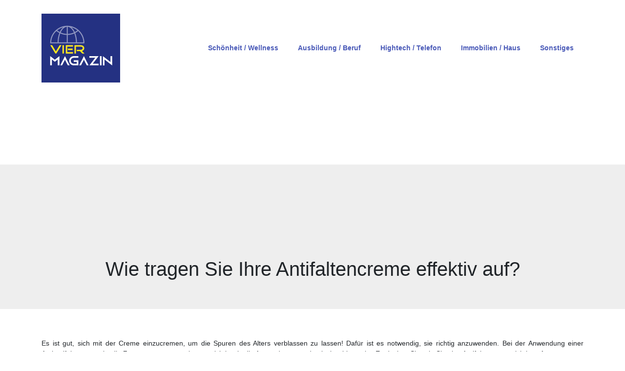

--- FILE ---
content_type: text/html; charset=UTF-8
request_url: https://www.viermagazin.de/wie-tragen-sie-ihre-antifaltencreme-effektiv-auf/
body_size: 7375
content:
<!DOCTYPE html>
<html>
<head lang="de">
<meta charset="UTF-8">
<meta name="viewport" content="width=device-width">
<link rel="shortcut icon" href="https://www.viermagazin.de/wp-content/uploads/2021/06/favicon-2.svg" /><link val="default" ver="v 3.18.4" />
<meta name='robots' content='max-image-preview:large' />
	<style>img:is([sizes="auto" i], [sizes^="auto," i]) { contain-intrinsic-size: 3000px 1500px }</style>
	<link rel='dns-prefetch' href='//stackpath.bootstrapcdn.com' />
<title>Tipps zum Auftragen von Antifaltencreme
</title><meta name="description" content="Die tägliche Verwöhnung der Haut mit einer Antifaltencreme ist der ideale Weg, um die Zeichen der Hautalterung zu verzögern und zu korrigieren. Dabei muss sie gut aufgetragen werden."><link rel='stylesheet' id='wp-block-library-css' href='https://www.viermagazin.de/wp-includes/css/dist/block-library/style.min.css?ver=775e73403a2468857f4e8280b2e71145' type='text/css' media='all' />
<style id='classic-theme-styles-inline-css' type='text/css'>
/*! This file is auto-generated */
.wp-block-button__link{color:#fff;background-color:#32373c;border-radius:9999px;box-shadow:none;text-decoration:none;padding:calc(.667em + 2px) calc(1.333em + 2px);font-size:1.125em}.wp-block-file__button{background:#32373c;color:#fff;text-decoration:none}
</style>
<style id='global-styles-inline-css' type='text/css'>
:root{--wp--preset--aspect-ratio--square: 1;--wp--preset--aspect-ratio--4-3: 4/3;--wp--preset--aspect-ratio--3-4: 3/4;--wp--preset--aspect-ratio--3-2: 3/2;--wp--preset--aspect-ratio--2-3: 2/3;--wp--preset--aspect-ratio--16-9: 16/9;--wp--preset--aspect-ratio--9-16: 9/16;--wp--preset--color--black: #000000;--wp--preset--color--cyan-bluish-gray: #abb8c3;--wp--preset--color--white: #ffffff;--wp--preset--color--pale-pink: #f78da7;--wp--preset--color--vivid-red: #cf2e2e;--wp--preset--color--luminous-vivid-orange: #ff6900;--wp--preset--color--luminous-vivid-amber: #fcb900;--wp--preset--color--light-green-cyan: #7bdcb5;--wp--preset--color--vivid-green-cyan: #00d084;--wp--preset--color--pale-cyan-blue: #8ed1fc;--wp--preset--color--vivid-cyan-blue: #0693e3;--wp--preset--color--vivid-purple: #9b51e0;--wp--preset--gradient--vivid-cyan-blue-to-vivid-purple: linear-gradient(135deg,rgba(6,147,227,1) 0%,rgb(155,81,224) 100%);--wp--preset--gradient--light-green-cyan-to-vivid-green-cyan: linear-gradient(135deg,rgb(122,220,180) 0%,rgb(0,208,130) 100%);--wp--preset--gradient--luminous-vivid-amber-to-luminous-vivid-orange: linear-gradient(135deg,rgba(252,185,0,1) 0%,rgba(255,105,0,1) 100%);--wp--preset--gradient--luminous-vivid-orange-to-vivid-red: linear-gradient(135deg,rgba(255,105,0,1) 0%,rgb(207,46,46) 100%);--wp--preset--gradient--very-light-gray-to-cyan-bluish-gray: linear-gradient(135deg,rgb(238,238,238) 0%,rgb(169,184,195) 100%);--wp--preset--gradient--cool-to-warm-spectrum: linear-gradient(135deg,rgb(74,234,220) 0%,rgb(151,120,209) 20%,rgb(207,42,186) 40%,rgb(238,44,130) 60%,rgb(251,105,98) 80%,rgb(254,248,76) 100%);--wp--preset--gradient--blush-light-purple: linear-gradient(135deg,rgb(255,206,236) 0%,rgb(152,150,240) 100%);--wp--preset--gradient--blush-bordeaux: linear-gradient(135deg,rgb(254,205,165) 0%,rgb(254,45,45) 50%,rgb(107,0,62) 100%);--wp--preset--gradient--luminous-dusk: linear-gradient(135deg,rgb(255,203,112) 0%,rgb(199,81,192) 50%,rgb(65,88,208) 100%);--wp--preset--gradient--pale-ocean: linear-gradient(135deg,rgb(255,245,203) 0%,rgb(182,227,212) 50%,rgb(51,167,181) 100%);--wp--preset--gradient--electric-grass: linear-gradient(135deg,rgb(202,248,128) 0%,rgb(113,206,126) 100%);--wp--preset--gradient--midnight: linear-gradient(135deg,rgb(2,3,129) 0%,rgb(40,116,252) 100%);--wp--preset--font-size--small: 13px;--wp--preset--font-size--medium: 20px;--wp--preset--font-size--large: 36px;--wp--preset--font-size--x-large: 42px;--wp--preset--spacing--20: 0.44rem;--wp--preset--spacing--30: 0.67rem;--wp--preset--spacing--40: 1rem;--wp--preset--spacing--50: 1.5rem;--wp--preset--spacing--60: 2.25rem;--wp--preset--spacing--70: 3.38rem;--wp--preset--spacing--80: 5.06rem;--wp--preset--shadow--natural: 6px 6px 9px rgba(0, 0, 0, 0.2);--wp--preset--shadow--deep: 12px 12px 50px rgba(0, 0, 0, 0.4);--wp--preset--shadow--sharp: 6px 6px 0px rgba(0, 0, 0, 0.2);--wp--preset--shadow--outlined: 6px 6px 0px -3px rgba(255, 255, 255, 1), 6px 6px rgba(0, 0, 0, 1);--wp--preset--shadow--crisp: 6px 6px 0px rgba(0, 0, 0, 1);}:where(.is-layout-flex){gap: 0.5em;}:where(.is-layout-grid){gap: 0.5em;}body .is-layout-flex{display: flex;}.is-layout-flex{flex-wrap: wrap;align-items: center;}.is-layout-flex > :is(*, div){margin: 0;}body .is-layout-grid{display: grid;}.is-layout-grid > :is(*, div){margin: 0;}:where(.wp-block-columns.is-layout-flex){gap: 2em;}:where(.wp-block-columns.is-layout-grid){gap: 2em;}:where(.wp-block-post-template.is-layout-flex){gap: 1.25em;}:where(.wp-block-post-template.is-layout-grid){gap: 1.25em;}.has-black-color{color: var(--wp--preset--color--black) !important;}.has-cyan-bluish-gray-color{color: var(--wp--preset--color--cyan-bluish-gray) !important;}.has-white-color{color: var(--wp--preset--color--white) !important;}.has-pale-pink-color{color: var(--wp--preset--color--pale-pink) !important;}.has-vivid-red-color{color: var(--wp--preset--color--vivid-red) !important;}.has-luminous-vivid-orange-color{color: var(--wp--preset--color--luminous-vivid-orange) !important;}.has-luminous-vivid-amber-color{color: var(--wp--preset--color--luminous-vivid-amber) !important;}.has-light-green-cyan-color{color: var(--wp--preset--color--light-green-cyan) !important;}.has-vivid-green-cyan-color{color: var(--wp--preset--color--vivid-green-cyan) !important;}.has-pale-cyan-blue-color{color: var(--wp--preset--color--pale-cyan-blue) !important;}.has-vivid-cyan-blue-color{color: var(--wp--preset--color--vivid-cyan-blue) !important;}.has-vivid-purple-color{color: var(--wp--preset--color--vivid-purple) !important;}.has-black-background-color{background-color: var(--wp--preset--color--black) !important;}.has-cyan-bluish-gray-background-color{background-color: var(--wp--preset--color--cyan-bluish-gray) !important;}.has-white-background-color{background-color: var(--wp--preset--color--white) !important;}.has-pale-pink-background-color{background-color: var(--wp--preset--color--pale-pink) !important;}.has-vivid-red-background-color{background-color: var(--wp--preset--color--vivid-red) !important;}.has-luminous-vivid-orange-background-color{background-color: var(--wp--preset--color--luminous-vivid-orange) !important;}.has-luminous-vivid-amber-background-color{background-color: var(--wp--preset--color--luminous-vivid-amber) !important;}.has-light-green-cyan-background-color{background-color: var(--wp--preset--color--light-green-cyan) !important;}.has-vivid-green-cyan-background-color{background-color: var(--wp--preset--color--vivid-green-cyan) !important;}.has-pale-cyan-blue-background-color{background-color: var(--wp--preset--color--pale-cyan-blue) !important;}.has-vivid-cyan-blue-background-color{background-color: var(--wp--preset--color--vivid-cyan-blue) !important;}.has-vivid-purple-background-color{background-color: var(--wp--preset--color--vivid-purple) !important;}.has-black-border-color{border-color: var(--wp--preset--color--black) !important;}.has-cyan-bluish-gray-border-color{border-color: var(--wp--preset--color--cyan-bluish-gray) !important;}.has-white-border-color{border-color: var(--wp--preset--color--white) !important;}.has-pale-pink-border-color{border-color: var(--wp--preset--color--pale-pink) !important;}.has-vivid-red-border-color{border-color: var(--wp--preset--color--vivid-red) !important;}.has-luminous-vivid-orange-border-color{border-color: var(--wp--preset--color--luminous-vivid-orange) !important;}.has-luminous-vivid-amber-border-color{border-color: var(--wp--preset--color--luminous-vivid-amber) !important;}.has-light-green-cyan-border-color{border-color: var(--wp--preset--color--light-green-cyan) !important;}.has-vivid-green-cyan-border-color{border-color: var(--wp--preset--color--vivid-green-cyan) !important;}.has-pale-cyan-blue-border-color{border-color: var(--wp--preset--color--pale-cyan-blue) !important;}.has-vivid-cyan-blue-border-color{border-color: var(--wp--preset--color--vivid-cyan-blue) !important;}.has-vivid-purple-border-color{border-color: var(--wp--preset--color--vivid-purple) !important;}.has-vivid-cyan-blue-to-vivid-purple-gradient-background{background: var(--wp--preset--gradient--vivid-cyan-blue-to-vivid-purple) !important;}.has-light-green-cyan-to-vivid-green-cyan-gradient-background{background: var(--wp--preset--gradient--light-green-cyan-to-vivid-green-cyan) !important;}.has-luminous-vivid-amber-to-luminous-vivid-orange-gradient-background{background: var(--wp--preset--gradient--luminous-vivid-amber-to-luminous-vivid-orange) !important;}.has-luminous-vivid-orange-to-vivid-red-gradient-background{background: var(--wp--preset--gradient--luminous-vivid-orange-to-vivid-red) !important;}.has-very-light-gray-to-cyan-bluish-gray-gradient-background{background: var(--wp--preset--gradient--very-light-gray-to-cyan-bluish-gray) !important;}.has-cool-to-warm-spectrum-gradient-background{background: var(--wp--preset--gradient--cool-to-warm-spectrum) !important;}.has-blush-light-purple-gradient-background{background: var(--wp--preset--gradient--blush-light-purple) !important;}.has-blush-bordeaux-gradient-background{background: var(--wp--preset--gradient--blush-bordeaux) !important;}.has-luminous-dusk-gradient-background{background: var(--wp--preset--gradient--luminous-dusk) !important;}.has-pale-ocean-gradient-background{background: var(--wp--preset--gradient--pale-ocean) !important;}.has-electric-grass-gradient-background{background: var(--wp--preset--gradient--electric-grass) !important;}.has-midnight-gradient-background{background: var(--wp--preset--gradient--midnight) !important;}.has-small-font-size{font-size: var(--wp--preset--font-size--small) !important;}.has-medium-font-size{font-size: var(--wp--preset--font-size--medium) !important;}.has-large-font-size{font-size: var(--wp--preset--font-size--large) !important;}.has-x-large-font-size{font-size: var(--wp--preset--font-size--x-large) !important;}
:where(.wp-block-post-template.is-layout-flex){gap: 1.25em;}:where(.wp-block-post-template.is-layout-grid){gap: 1.25em;}
:where(.wp-block-columns.is-layout-flex){gap: 2em;}:where(.wp-block-columns.is-layout-grid){gap: 2em;}
:root :where(.wp-block-pullquote){font-size: 1.5em;line-height: 1.6;}
</style>
<link rel='stylesheet' id='default-css' href='https://www.viermagazin.de/wp-content/themes/factory-templates-3/style.css?ver=775e73403a2468857f4e8280b2e71145' type='text/css' media='all' />
<link rel='stylesheet' id='bootstrap4-css' href='https://www.viermagazin.de/wp-content/themes/factory-templates-3/css/bootstrap4/bootstrap.min.css?ver=775e73403a2468857f4e8280b2e71145' type='text/css' media='all' />
<link rel='stylesheet' id='font-awesome-css' href='https://stackpath.bootstrapcdn.com/font-awesome/4.7.0/css/font-awesome.min.css?ver=775e73403a2468857f4e8280b2e71145' type='text/css' media='all' />
<link rel='stylesheet' id='aos-css' href='https://www.viermagazin.de/wp-content/themes/factory-templates-3/css/aos.css?ver=775e73403a2468857f4e8280b2e71145' type='text/css' media='all' />
<link rel='stylesheet' id='global-css' href='https://www.viermagazin.de/wp-content/themes/factory-templates-3/css/global.css?ver=775e73403a2468857f4e8280b2e71145' type='text/css' media='all' />
<link rel='stylesheet' id='style-css' href='https://www.viermagazin.de/wp-content/themes/factory-templates-3/css/template.css?ver=775e73403a2468857f4e8280b2e71145' type='text/css' media='all' />
<script type="text/javascript" src="https://www.viermagazin.de/wp-includes/js/tinymce/tinymce.min.js?ver=775e73403a2468857f4e8280b2e71145" id="wp-tinymce-root-js"></script>
<script type="text/javascript" src="https://www.viermagazin.de/wp-includes/js/tinymce/plugins/compat3x/plugin.min.js?ver=775e73403a2468857f4e8280b2e71145" id="wp-tinymce-js"></script>
<script type="text/javascript" src="https://www.viermagazin.de/wp-content/themes/factory-templates-3/js/jquery.min.js?ver=775e73403a2468857f4e8280b2e71145" id="jquery-js"></script>
<link rel="https://api.w.org/" href="https://www.viermagazin.de/wp-json/" /><link rel="alternate" title="JSON" type="application/json" href="https://www.viermagazin.de/wp-json/wp/v2/posts/7708" /><link rel="EditURI" type="application/rsd+xml" title="RSD" href="https://www.viermagazin.de/xmlrpc.php?rsd" />
<link rel="canonical" href="https://www.viermagazin.de/wie-tragen-sie-ihre-antifaltencreme-effektiv-auf/" />
<link rel='shortlink' href='https://www.viermagazin.de/?p=7708' />
<link rel="alternate" title="oEmbed (JSON)" type="application/json+oembed" href="https://www.viermagazin.de/wp-json/oembed/1.0/embed?url=https%3A%2F%2Fwww.viermagazin.de%2Fwie-tragen-sie-ihre-antifaltencreme-effektiv-auf%2F" />
<link rel="alternate" title="oEmbed (XML)" type="text/xml+oembed" href="https://www.viermagazin.de/wp-json/oembed/1.0/embed?url=https%3A%2F%2Fwww.viermagazin.de%2Fwie-tragen-sie-ihre-antifaltencreme-effektiv-auf%2F&#038;format=xml" />
<meta name="google-site-verification" content="cCDetHwKtOZtnAxRwsj5q-eFEB5ZfZ55vIc9b_QLAC4" />
<link rel="preconnect" href="https://fonts.googleapis.com"><link rel="preconnect" href="https://fonts.gstatic.com" crossorigin><link href="https://fonts.googleapis.com/css2?family=Open+Sans:wght@400;700&display=swap" rel="stylesheet"><style type="text/css">
  
.default_color_background,.menu-bars{background-color : #243182 }
.default_color_text,a,h1 span,h2 span,h3 span,h4 span,h5 span,h6 span{color :#243182 }
.navigation li a,.navigation li.disabled,.navigation li.active a,.owl-dots .owl-dot.active span,.owl-dots .owl-dot:hover span{background-color: #243182;}
.block-spc{border-color:#243182}
.default_color_border{border-color : #243182 }
.fa-bars,.overlay-nav .close{color: #243182;}
nav li a:after{background-color: #243182;}
a{color : #243182 }
a:hover{color : #243182 }
.overlay-menu,.creative-menu .menu-right,.animated-btn-menu .line{background-color:#243182;}
.main-menu{box-shadow: none;-moz-box-shadow: none;-webkit-box-shadow: none;}
.main-menu.scrolling-down{-webkit-box-shadow: 0 2px 13px 0 rgba(0, 0, 0, .1);-moz-box-shadow: 0 2px 13px 0 rgba(0, 0, 0, .1);box-shadow: 0 2px 13px 0 rgba(0, 0, 0, .1);}   
nav li a{color:#4a5ab8!important;}
nav li:hover > a,.current-menu-item > a{color:#4a5ab8!important;}
.archive h1{color:#fff!important;}
.archive h1,.single h1{text-align:center!important;}
.archive .readmore{background-color:#243182;}
.archive .readmore{color:#fff;}
.scrolling-down .logo-main{display: none;}
.scrolling-down .logo-sticky{display:inline-block;}
.single h2{font-size:22px!important}    
.single h3{font-size:18px!important}    
.single h4{font-size:15px!important}    
.single h5{font-size:15px!important}    
.single h6{font-size:15px!important}    
@media(max-width: 1024px){.main-menu.scrolling-down{position: fixed !important;}}
.copyright{text-align:center}.default_color_border{border-color:transparent;}footer ul li{list-style-type:none}footer ul{padding-left:0;} footer .footer-widget{margin-bottom:12px;} .top-menu {
    padding: 0;
}
nav li a{font-weight:bold}
.scrolling-down .top-menu {
    padding: 0;
}
.logo-top {
    padding: 0;
}
.scrolling-down .navbar-nav {
    margin-top: 5px;
}

.main{    padding-top: 140px;}

.main-menu.scrolling-down{   background-color: #ffffffe8;}
.themecolor{color: #ec3d3a;}

/**************************Menu***********************/
li.current-menu-item {
    background: transparent;
}
.navbar-default .navbar-nav>li>a{
    color: #243182;
    font-size: 16px;
    font-weight: 700;
    line-height: 120px;
       padding: 0 8px;
-webkit-transition: all .3s ease-in-out;
    -moz-transition: all .3s ease-in-out;
    -o-transition: all .3s ease-in-out;
    -ms-transition: all .3s ease-in-out;
    transition: all .3s ease-in-out;
position:relative;
}
.navbar-default .navbar-nav>li > a:after {
    content: "";
    height: 1px;
    width: 100%;
    position: absolute;
    left: 0;
    top: -4px;
    z-index: 203;
    opacity: 0;
    filter: alpha(opacity=0);
 background: #f2d300;
}

.navbar-default .navbar-nav>li > a:after {
    top: auto;
    bottom: 35px;
}
 .navbar-default .navbar-nav>.current-menu-item>a:after,.navbar-default .navbar-nav>li>a:hover:after{opacity: 1;
    filter: alpha(opacity=100);}
.scrolling-down .navbar-default .navbar-nav>li > a:after,.scrolling-down .navbar-default .navbar-nav>li:after { opacity: 0;
    filter: alpha(opacity=0);}
.scrolling-down .navbar-default .navbar-nav>li>a{  line-height: 50px;}
.navbar-nav>li {
    list-style-type: none;
    position: relative;
    width: auto;
margin: 0 5px;
}
.navbar-default .navbar-nav>.current-menu-item>a, .navbar-default .navbar-nav>.current-menu-item>a:focus, .navbar-default .navbar-nav>.current-menu-item>a:hover,.navbar-default .navbar-nav>li>a:hover {
color: #f2d300;
background-color: transparent!important;
}

/*********************************************************/
.sow-headline-container h3.sow-headline{   font-weight: 700;}
.service_top .content h3{
margin: 30px 0!important;
    font-size: 24px;
    line-height: 32px;
    font-weight: 400;
}

 .sow-headline-container h1.sow-headline{  font-weight: 700;}
footer {
    padding-top: 65px;
color: #686868;
    background-color: #ECECEC;
}

.search .single-post .read-more, .archive .single-post .read-more{color:#fff}

.single-.main-menu{    min-height: 150px;
    max-height: 150px;
    background: none;
    margin-bottom: 0;
    margin-top: 4em;
}
.archive .cat-title,.single .post-title  {
    bottom: 30px;
}

@media only screen and (max-width: 900px) {
header{   background-color: #ffffffe8!important;}
.navbar-default .navbar-nav>li>a:before{display:none;}
.home .space{height:0!important}
.navbar-default .navbar-nav > li > a {
    line-height: 30px!important;
}
.headring .sow-headline-container h2.sow-headline::before {width: 30%;}
footer .col-md-4{margin-bottom: 2em;}
}

.home h3.widget-title{    
color: #243182;
    font-size: 20px;
    line-height: 28px;
    font-weight: 700;
}

ul.list-check{    color: #fff;
padding: 1em 0;
    list-style: none;
    margin-left: 0;
}
ul.list-check li {
    background: url(http://template-imen.creation-site.info/wp-content/uploads/2018/10/home_ngo_list.png) no-repeat 20px 5px;
position: relative;
    margin: 0 0 20px 0;
    padding-left: 50px;
}
.single .post-title h1 {
    color: #243182;
    font-weight: 700;
    background-image: url(http://template-imen.creation-site.info/wp-content/uploads/2018/10/stripes_5_b.png);
    padding: 20px 0;
}
.cat-.main-menu{ background: url( /wp-content/uploads/2021/06/bg-1.webp) 0% 0% / cover!important;   }
.single .post-title h1 {
    color: #2b357f;
    font-weight: 700;
    background-image: url( /wp-content/uploads/2018/10/stripes_5_b.png);
    padding: 20px 0;
}</style>
</head>
<body class="wp-singular post-template-default single single-post postid-7708 single-format-standard wp-theme-factory-templates-3 catid-1 " style="">	
<div class="normal-menu menu-to-right main-menu fixed-top">	
<div class="container">

<nav class="navbar navbar-expand-xl pl-0 pr-0">

<a id="logo" href="https://www.viermagazin.de">
<img class="logo-main" src="https://www.viermagazin.de/wp-content/uploads/2021/06/logo-1.svg" alt="logo">
<img class="logo-sticky" src="https://www.viermagazin.de/wp-content/uploads/2021/06/logo-1.svg" alt="logo"></a>
	


<button class="navbar-toggler" type="button" data-toggle="collapse" data-target="#navbarsExample06" aria-controls="navbarsExample06" aria-expanded="false" aria-label="Toggle navigation">
<span class="navbar-toggler-icon">
<div class="menu_btn">	
<div class="menu-bars"></div>
<div class="menu-bars"></div>
<div class="menu-bars"></div>
</div>
</span>
</button> 
<div class="collapse navbar-collapse" id="navbarsExample06">
<ul id="main-menu" class="navbar-nav ml-auto"><li id="menu-item-7681" class="menu-item menu-item-type-taxonomy menu-item-object-category current-post-ancestor current-menu-parent current-post-parent"><a href="https://www.viermagazin.de/schoenheit-wellness/">Schönheit / Wellness</a></li>
<li id="menu-item-7696" class="menu-item menu-item-type-taxonomy menu-item-object-category"><a href="https://www.viermagazin.de/ausbildung-beruf/">Ausbildung / Beruf</a></li>
<li id="menu-item-7697" class="menu-item menu-item-type-taxonomy menu-item-object-category"><a href="https://www.viermagazin.de/hightech-telefon/">Hightech / Telefon</a></li>
<li id="menu-item-7698" class="menu-item menu-item-type-taxonomy menu-item-object-category"><a href="https://www.viermagazin.de/immobilien-haus/">Immobilien / Haus</a></li>
<li id="menu-item-7699" class="menu-item menu-item-type-taxonomy menu-item-object-category"><a href="https://www.viermagazin.de/sonstiges/">Sonstiges</a></li>
</ul></div>
</nav>
</div>
</div>
<div class="main">
	<div class="subheader" style="background-position:top;">
<div id="mask" style=""></div>	<div class="container"><h1 class="title">Wie tragen Sie Ihre Antifaltencreme effektiv auf?</h1></div>
</div>
<div class="container">
<div class="row">
<div class="post-data col-md-12 col-lg-12 col-xs-12">
<div class="blog-post-content">
<div style="text-align:justify">
<p><span>Es ist gut, sich mit der Creme einzucremen, um die Spuren des Alters verblassen zu lassen! Dafür ist es notwendig, sie richtig anzuwenden. Bei der Anwendung einer Antiantifaltencreme ist die Zusammensetzung ebenso wichtig wie die Anwendungsart, damit sie wirksam ist. Entdecken Sie, wie Sie eine Antifaltencreme richtig auftragen.</span></p>
<h2><span>Wie trägt man Antifaltencreme für die Augenkontur auf?</span></h2>
<p><span>Die Augenkontur ist ein besonders zerbrechlicher und empfindlicher Bereich. Es ist auch wichtig, eine spezifische Antifaltencreme zu wählen, die die Epidermis respektiert. Sie brauchen nicht viel von der Antifaltencreme für die Augenpartie zu benutzen. In der Tat, eine kleine Erbsenmenge für die Augenkontur. Es ist jedoch unbedingt erforderlich, die Haut vorher gut gereinigt zu haben. Sie sollten das untere Augenlid sanft antippen, um das Produkt aufzutragen. Machen Sie dann kreisende Bewegungen und streichen Sie das Auge von innen nach außen. Geben Sie ein wenig Creme auf das obere Augenlid und tupfen Sie sie auf. Durch diese Bewegungen wird die Mikrozirkulation angeregt.</span></p>
<h2><span>Wie trägt man die Antifaltencreme auf das Gesicht auf?</span></h2>
<p><span>Wenn Sie den Eindruck haben, ein faltiges Gesicht zu haben, gibt es einige Hilfen, um Ihre Haut zu stärken. Um eine Antifaltencreme richtig aufzutragen, beginnen Sie damit, alle Falten auf Ihrer Stirn gezielt zu behandeln. Legen Sie dann die Daumen auf jede Seite der Schläfen, massieren Sie dann mit den anderen Fingern, während Sie von der Mitte der Stirn aus beginnen und die Daumen verbinden. Sie müssen dann zu den Wangen gehen. Massieren Sie sie leicht, kreisförmig von der Innenseite des Gesichts nach außen. Vergessen Sie das Kinn nicht. Legen Sie den Handrücken unter das Kinn und massieren Sie es in kreisenden Bewegungen. Glätten Sie dann den Hals mit beiden Händen. Verwenden Sie kleine Prisen, wenn Sie Zornesfalten haben. Schließlich können Sie große Bewegungen ausführen, um das gesamte Gesicht zu glätten. Diese kleine Massage ist besonders effektiv, um die Zellen zu stimulieren und zum Strahlen zu bringen.</span></p>
<h2><span>Wie trägt man das Antifaltenserum auf?</span></h2>
<p><span>Sie können das Serum auch zusätzlich zur Anwendung einer Antifaltencreme verwenden, um das Auftreten von Falten zu verzögern. In diesem Fall sollten Sie vorzugsweise ein Produkt wählen, das Fruchtsäure, Retinol oder Hyaluronsäure enthält. Denken Sie auch daran, dass Sie das Serum immer vor der feuchtigkeitsspendenden Tagescreme auftragen sollten. Dieses Serum ist oft in flüssiger Form verpackt. Ein paar Tropfen reichen aus, um das ganze Gesicht zu regenerieren. Tragen Sie eine kleine Menge des Serums mit den Fingerspitzen auf, während Sie die Haut sanft massieren.</span></p>


</div>






<div class="row nav-post-cat"><div class="col-6"><a href="https://www.viermagazin.de/andern-sie-ihren-stil-im-handumdrehen-entdecke-den-trend-des-abnehmbaren-pony/"><i class="fa fa-arrow-left" aria-hidden="true"></i>Ändern Sie Ihren Stil im Handumdrehen: Entdecke den Trend des abnehmbaren Pony</a></div><div class="col-6"><a href="https://www.viermagazin.de/das-wesentliche-der-schonheit-einer-frau/"><i class="fa fa-arrow-left" aria-hidden="true"></i>Das Wesentliche der Schönheit einer Frau</a></div></div>
	
</div>


</div>
<script type="text/javascript">
$(document).ready(function() {
$( ".blog-post-content img" ).on( "click", function() {
var url_img = $(this).attr('src');
$('.img-fullscreen').html("<div><img src='"+url_img+"'></div>");
$('.img-fullscreen').fadeIn();
});
$('.img-fullscreen').on( "click", function() {
$(this).empty();
$('.img-fullscreen').hide();
});
});
</script>
</div>
  


</div>
</div>


<footer  style="">
<div class="container">
<div class="row">
<div class="col-md-4 col-xs-12 w1">
<div class="widget_text widget_footer"><div class="footer-widget">Mode und Lifestyle</div><div class="textwidget custom-html-widget"><div class="col-md-5 col-xs-12">
<img class="regular-logo" src="/wp-content/uploads/2021/06/logo-1.svg">	
</div>
<div class="col-md-7 col-xs-12"><p>Die neuesten Modetrends für Männer und Frauen sowie Lifestyle-Tipps für Fans von Bling-Bling.</p>
</div></div></div></div>
<div class="col-md-4 col-xs-12 w2">
<div class="widget_text widget_footer"><div class="footer-widget">Reisen und Tourismus</div><div class="textwidget custom-html-widget"><p>Die besten atemberaubenden Reiseziele für einen unvergesslichen Traumurlaub.
<br />
Ideen für einen Ausflug zu den berühmtesten Touren. Reisebüros, die einige der ungewöhnlichsten Reisen anbieten.</p></div></div></div>
<div class="col-md-4 col-xs-12 w3">
<div class="widget_footer"><div class="footer-widget">Business und Unternehmen</div>			<div class="textwidget"><p>Hier finden Sie alle Neuigkeiten von Unternehmen und Expertenratschläge aus der Geschäftswelt.</p>
</div>
		</div></div>
</div>
</div>
<div class='copyright'>
<div class='container'>
<div class='row'>
<div class='col-12'>
Business und Startups, Geschäftsnachrichten und Ideen.
</div>
</div>
</div>
</footer>

<script type="speculationrules">
{"prefetch":[{"source":"document","where":{"and":[{"href_matches":"\/*"},{"not":{"href_matches":["\/wp-*.php","\/wp-admin\/*","\/wp-content\/uploads\/*","\/wp-content\/*","\/wp-content\/plugins\/*","\/wp-content\/themes\/factory-templates-3\/*","\/*\\?(.+)"]}},{"not":{"selector_matches":"a[rel~=\"nofollow\"]"}},{"not":{"selector_matches":".no-prefetch, .no-prefetch a"}}]},"eagerness":"conservative"}]}
</script>
<p class="text-center" style="margin-bottom: 0px"><a href="/plan-du-site/">Plan du site</a></p><script type="text/javascript" src="https://www.viermagazin.de/wp-content/themes/factory-templates-3/js/bootstrap.min.js" id="bootstrap4-js"></script>
<script type="text/javascript" src="https://www.viermagazin.de/wp-content/themes/factory-templates-3/js/aos.js" id="aos-js"></script>
<script type="text/javascript" src="https://www.viermagazin.de/wp-content/themes/factory-templates-3/js/rellax.min.js" id="rellax-js"></script>
<script type="text/javascript" src="https://www.viermagazin.de/wp-content/themes/factory-templates-3/js/default_script.js" id="default_script-js"></script>



<script type="text/javascript">
jQuery('.remove-margin-bottom').parent(".so-panel").css("margin-bottom","0px");

let calcScrollValue = () => {
  let scrollProgress = document.getElementById("progress");
  let progressValue = document.getElementById("back_to_top");
  let pos = document.documentElement.scrollTop;
  let calcHeight = document.documentElement.scrollHeight - document.documentElement.clientHeight;
  let scrollValue = Math.round((pos * 100) / calcHeight);
  if (pos > 500) {
    progressValue.style.display = "grid";
  } else {
    progressValue.style.display = "none";
  }
  scrollProgress.addEventListener("click", () => {
    document.documentElement.scrollTop = 0;
  });
  scrollProgress.style.background = `conic-gradient( ${scrollValue}%, #fff ${scrollValue}%)`;
};
window.onscroll = calcScrollValue;
window.onload = calcScrollValue;



</script>
<script type="text/javascript">
var nav = jQuery('.main-menu:not(.creative-menu-open)');
var menu_height = jQuery(".main-menu").height();  
jQuery(window).scroll(function () { 
if (jQuery(this).scrollTop() > 125) { 
nav.addClass("fixed-menu");
jQuery(".main-menu").addClass("scrolling-down");
jQuery("#before-menu").css("height",menu_height);
setTimeout(function(){ jQuery('.fixed-menu').css("top", "0"); },600)
} else {
jQuery(".main-menu").removeClass("scrolling-down");
nav.removeClass("fixed-menu");
jQuery("#before-menu").css("height","0px");
jQuery('.fixed-menu').css("top", "-200px");
nav.attr('style', '');
}
});
</script>

<script type="text/javascript">
AOS.init({
  once: true,
});
</script>

<div class="img-fullscreen"></div>

 

</body>
</html>   

--- FILE ---
content_type: image/svg+xml
request_url: https://www.viermagazin.de/wp-content/uploads/2021/06/logo-1.svg
body_size: 1825
content:
<?xml version="1.0" encoding="utf-8"?>
<!-- Generator: Adobe Illustrator 16.0.0, SVG Export Plug-In . SVG Version: 6.00 Build 0)  -->
<!DOCTYPE svg PUBLIC "-//W3C//DTD SVG 1.1//EN" "http://www.w3.org/Graphics/SVG/1.1/DTD/svg11.dtd" [
	<!ENTITY ns_extend "http://ns.adobe.com/Extensibility/1.0/">
	<!ENTITY ns_ai "http://ns.adobe.com/AdobeIllustrator/10.0/">
	<!ENTITY ns_graphs "http://ns.adobe.com/Graphs/1.0/">
	<!ENTITY ns_vars "http://ns.adobe.com/Variables/1.0/">
	<!ENTITY ns_imrep "http://ns.adobe.com/ImageReplacement/1.0/">
	<!ENTITY ns_sfw "http://ns.adobe.com/SaveForWeb/1.0/">
	<!ENTITY ns_custom "http://ns.adobe.com/GenericCustomNamespace/1.0/">
	<!ENTITY ns_adobe_xpath "http://ns.adobe.com/XPath/1.0/">
]>
<svg version="1.1" id="Calque_1" xmlns:x="&ns_extend;" xmlns:i="&ns_ai;" xmlns:graph="&ns_graphs;"
	 xmlns="http://www.w3.org/2000/svg" xmlns:xlink="http://www.w3.org/1999/xlink" x="0px" y="0px" width="161px" height="141px"
	 viewBox="0 0 161 141" enable-background="new 0 0 161 141" xml:space="preserve">
<metadata>
	<sfw  xmlns="&ns_sfw;">
		<slices></slices>
		<sliceSourceBounds  width="16383" height="16383" x="-8176" y="-8175" bottomLeftOrigin="true"></sliceSourceBounds>
	</sfw>
</metadata>
<rect fill="#243182" width="161" height="141"/>
<g>
	<g>
		<path fill="#FFFFFF" d="M36.745,86.964v18.895h-3.374V93.819l-3.32,2.537l-2.753,2.133l-2.753-2.133l-3.32-2.537v12.039H17.85
			V86.964l3.374,2.591l6.073,4.67l6.074-4.67L36.745,86.964z"/>
		<path fill="#FFFFFF" d="M57.669,105.858h-3.779l-1.728-3.374l-4.13-8.099l-4.13,8.099l-1.728,3.374h-3.779l1.728-3.374
			l7.909-15.521l7.909,15.521L57.669,105.858z"/>
		<path fill="#FFFFFF" d="M59.995,96.411c0,3.347,2.727,6.073,6.073,6.073h6.074v-3.617h-6.074v-3.374h9.448v10.365h-9.448
			c-5.209,0-9.447-4.238-9.447-9.447c0-5.21,4.238-9.447,9.447-9.447h9.448v3.373h-9.448C62.722,90.337,59.995,93.063,59.995,96.411
			z"/>
		<path fill="#FFFFFF" d="M96.44,105.858h-3.778l-1.728-3.374l-4.13-8.099l-4.13,8.099l-1.728,3.374h-3.779l1.728-3.374
			l7.909-15.521l7.908,15.521L96.44,105.858z"/>
		<path fill="#FFFFFF" d="M117.041,102.457v3.374h-14.603l-0.027,0.027h-4.265l0.027-0.027l2.591-3.374l4.643-6.019l2.133-2.754
			l2.591-3.348H98.119v-3.373h14.604h4.237l-2.618,3.373l-4.696,6.102l-2.133,2.753l-2.537,3.266H117.041z"/>
		<path fill="#FFFFFF" d="M119.665,105.858V86.964h3.374v18.895H119.665z"/>
		<path fill="#FFFFFF" d="M144.634,86.99v18.896l-3.374-2.592l-12.146-9.366v11.958h-3.374V87.044l3.374,2.592l12.146,9.366V86.964
			L144.634,86.99z"/>
	</g>
</g>
<path opacity="0.5" fill="#FFFFFF" d="M52.782,24.779c-19.316,0-35.032,15.716-35.032,35.032c0,0.347,0.015,0.69,0.026,1.035h70.013
	c0.01-0.345,0.026-0.688,0.026-1.035C87.815,40.495,72.099,24.779,52.782,24.779z M44.514,27.9c-2.199,1.76-4.211,4.239-5.944,7.37
	c-0.428,0.775-0.833,1.581-1.215,2.413c-1.861-0.985-3.632-2.154-5.286-3.491C35.671,31.274,39.897,29.098,44.514,27.9z
	 M32.944,58.776H19.838c0.284-9.168,4.331-17.402,10.642-23.213c1.886,1.559,3.917,2.907,6.059,4.028
	C34.308,45.181,33.057,51.806,32.944,58.776z M51.747,58.776H35.009c0.115-6.816,1.35-13.117,3.376-18.289
	c4.179,1.884,8.714,2.941,13.361,3.078V58.776z M51.747,41.495c-4.367-0.137-8.629-1.138-12.555-2.916
	c3.057-6.71,7.529-11.135,12.555-11.673V41.495z M73.495,34.192c-1.654,1.337-3.424,2.505-5.285,3.491
	c-0.382-0.832-0.787-1.638-1.216-2.413c-1.732-3.13-3.745-5.609-5.943-7.37C65.667,29.098,69.894,31.273,73.495,34.192z
	 M53.819,26.907c5.025,0.538,9.498,4.962,12.554,11.673c-3.926,1.777-8.188,2.779-12.554,2.916V26.907z M53.819,58.776v-15.21
	c4.645-0.137,9.181-1.194,13.359-3.078c2.026,5.172,3.262,11.473,3.376,18.289H53.819z M72.621,58.776
	c-0.112-6.97-1.364-13.595-3.595-19.185c2.143-1.121,4.173-2.47,6.059-4.028c6.313,5.81,10.357,14.045,10.642,23.213H72.621z"/>
<g>
	<path fill="#FFE71E" d="M40.95,64.574L31.2,80.249c-0.684,1.117-1.3,1.676-1.851,1.676c-0.533,0-1.142-0.559-1.824-1.676
		l-9.551-15.675H21.8l7.625,12.675l7.7-12.675H40.95z"/>
	<path fill="#FFE71E" d="M45.85,81.649h-2.975V64.574h2.975V81.649z"/>
	<path fill="#FFE71E" d="M64.624,81.649h-14.75V64.574h14.75v2.976H52.85v11.125h11.774V81.649z M63.85,74.475H54.1v-2.976h9.75
		V74.475z"/>
	<path fill="#FFE71E" d="M87.949,81.649h-4.4l-4.774-4.8H72.35v-2.95h8c1.1,0,2.024-0.241,2.774-0.725
		c0.851-0.566,1.275-1.375,1.275-2.426c0-2.133-1.351-3.199-4.05-3.199H70.6v14.1h-2.976V64.574h12.25
		c2.2,0,3.976,0.476,5.325,1.425c1.55,1.084,2.325,2.676,2.325,4.775c0,1.434-0.45,2.667-1.351,3.7
		c-0.833,0.967-1.967,1.642-3.399,2.024L87.949,81.649z"/>
</g>
</svg>
